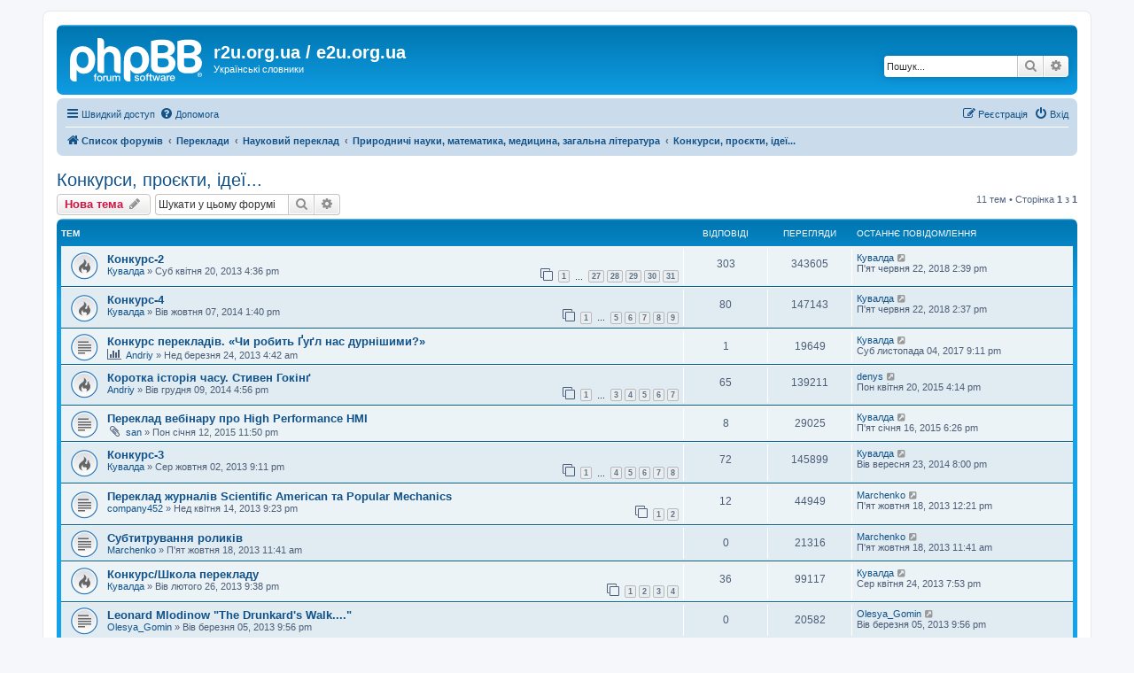

--- FILE ---
content_type: text/html; charset=UTF-8
request_url: https://e2u.org.ua/forum/viewforum.php?f=37&sid=8d6b6f7a499de0853f7c7028c8bcbeff
body_size: 57898
content:
<!DOCTYPE html>
<html dir="ltr" lang="uk">
<head>
<meta charset="utf-8" />
<meta http-equiv="X-UA-Compatible" content="IE=edge">
<meta name="viewport" content="width=device-width, initial-scale=1" />

<title>Конкурси, проєкти, ідеї... - r2u.org.ua / e2u.org.ua</title>


	<link rel="canonical" href="https://e2u.org.ua/forum/viewforum.php?f=37">

<!--
	phpBB style name: prosilver
	Based on style:   prosilver (this is the default phpBB3 style)
	Original author:  Tom Beddard ( http://www.subBlue.com/ )
	Modified by:
-->

<link href="./assets/css/font-awesome.min.css?assets_version=67" rel="stylesheet">
<link href="./styles/prosilver/theme/stylesheet.css?assets_version=67" rel="stylesheet">
<link href="./styles/prosilver/theme/uk/stylesheet.css?assets_version=67" rel="stylesheet">




<!--[if lte IE 9]>
	<link href="./styles/prosilver/theme/tweaks.css?assets_version=67" rel="stylesheet">
<![endif]-->





</head>
<body id="phpbb" class="nojs notouch section-viewforum ltr ">


<div id="wrap" class="wrap">
	<a id="top" class="top-anchor" accesskey="t"></a>
	<div id="page-header">
		<div class="headerbar" role="banner">
					<div class="inner">

			<div id="site-description" class="site-description">
		<a id="logo" class="logo" href="./index.php?sid=9818cb74b24c72e8134cf9189e8c6d4a" title="Список форумів">
					<span class="site_logo"></span>
				</a>
				<h1>r2u.org.ua / e2u.org.ua</h1>
				<p>Українські словники</p>
				<p class="skiplink"><a href="#start_here">Пропустити</a></p>
			</div>

									<div id="search-box" class="search-box search-header" role="search">
				<form action="./search.php?sid=9818cb74b24c72e8134cf9189e8c6d4a" method="get" id="search">
				<fieldset>
					<input name="keywords" id="keywords" type="search" maxlength="128" title="Пошук за ключовими словами" class="inputbox search tiny" size="20" value="" placeholder="Пошук..." />
					<button class="button button-search" type="submit" title="Пошук">
						<i class="icon fa-search fa-fw" aria-hidden="true"></i><span class="sr-only">Пошук</span>
					</button>
					<a href="./search.php?sid=9818cb74b24c72e8134cf9189e8c6d4a" class="button button-search-end" title="Розширений пошук">
						<i class="icon fa-cog fa-fw" aria-hidden="true"></i><span class="sr-only">Розширений пошук</span>
					</a>
					<input type="hidden" name="sid" value="9818cb74b24c72e8134cf9189e8c6d4a" />

				</fieldset>
				</form>
			</div>
						
			</div>
					</div>
				<div class="navbar" role="navigation">
	<div class="inner">

	<ul id="nav-main" class="nav-main linklist" role="menubar">

		<li id="quick-links" class="quick-links dropdown-container responsive-menu" data-skip-responsive="true">
			<a href="#" class="dropdown-trigger">
				<i class="icon fa-bars fa-fw" aria-hidden="true"></i><span>Швидкий доступ</span>
			</a>
			<div class="dropdown">
				<div class="pointer"><div class="pointer-inner"></div></div>
				<ul class="dropdown-contents" role="menu">
					
											<li class="separator"></li>
																									<li>
								<a href="./search.php?search_id=unanswered&amp;sid=9818cb74b24c72e8134cf9189e8c6d4a" role="menuitem">
									<i class="icon fa-file-o fa-fw icon-gray" aria-hidden="true"></i><span>Теми без відповідей</span>
								</a>
							</li>
							<li>
								<a href="./search.php?search_id=active_topics&amp;sid=9818cb74b24c72e8134cf9189e8c6d4a" role="menuitem">
									<i class="icon fa-file-o fa-fw icon-blue" aria-hidden="true"></i><span>Активні теми</span>
								</a>
							</li>
							<li class="separator"></li>
							<li>
								<a href="./search.php?sid=9818cb74b24c72e8134cf9189e8c6d4a" role="menuitem">
									<i class="icon fa-search fa-fw" aria-hidden="true"></i><span>Пошук</span>
								</a>
							</li>
					
										<li class="separator"></li>

									</ul>
			</div>
		</li>

				<li data-skip-responsive="true">
			<a href="/forum/app.php/help/faq?sid=9818cb74b24c72e8134cf9189e8c6d4a" rel="help" title="Часті питання" role="menuitem">
				<i class="icon fa-question-circle fa-fw" aria-hidden="true"></i><span>Допомога</span>
			</a>
		</li>
						
			<li class="rightside"  data-skip-responsive="true">
			<a href="./ucp.php?mode=login&amp;redirect=viewforum.php%3Ff%3D37&amp;sid=9818cb74b24c72e8134cf9189e8c6d4a" title="Вхід" accesskey="x" role="menuitem">
				<i class="icon fa-power-off fa-fw" aria-hidden="true"></i><span>Вхід</span>
			</a>
		</li>
					<li class="rightside" data-skip-responsive="true">
				<a href="./ucp.php?mode=register&amp;sid=9818cb74b24c72e8134cf9189e8c6d4a" role="menuitem">
					<i class="icon fa-pencil-square-o  fa-fw" aria-hidden="true"></i><span>Реєстрація</span>
				</a>
			</li>
						</ul>

	<ul id="nav-breadcrumbs" class="nav-breadcrumbs linklist navlinks" role="menubar">
				
		
		<li class="breadcrumbs" itemscope itemtype="https://schema.org/BreadcrumbList">

			
							<span class="crumb" itemtype="https://schema.org/ListItem" itemprop="itemListElement" itemscope><a itemprop="item" href="./index.php?sid=9818cb74b24c72e8134cf9189e8c6d4a" accesskey="h" data-navbar-reference="index"><i class="icon fa-home fa-fw"></i><span itemprop="name">Список форумів</span></a><meta itemprop="position" content="1" /></span>

											
								<span class="crumb" itemtype="https://schema.org/ListItem" itemprop="itemListElement" itemscope data-forum-id="17"><a itemprop="item" href="./viewforum.php?f=17&amp;sid=9818cb74b24c72e8134cf9189e8c6d4a"><span itemprop="name">Переклади</span></a><meta itemprop="position" content="2" /></span>
															
								<span class="crumb" itemtype="https://schema.org/ListItem" itemprop="itemListElement" itemscope data-forum-id="20"><a itemprop="item" href="./viewforum.php?f=20&amp;sid=9818cb74b24c72e8134cf9189e8c6d4a"><span itemprop="name">Науковий переклад</span></a><meta itemprop="position" content="3" /></span>
															
								<span class="crumb" itemtype="https://schema.org/ListItem" itemprop="itemListElement" itemscope data-forum-id="22"><a itemprop="item" href="./viewforum.php?f=22&amp;sid=9818cb74b24c72e8134cf9189e8c6d4a"><span itemprop="name">Природничі науки, математика, медицина, загальна література</span></a><meta itemprop="position" content="4" /></span>
															
								<span class="crumb" itemtype="https://schema.org/ListItem" itemprop="itemListElement" itemscope data-forum-id="37"><a itemprop="item" href="./viewforum.php?f=37&amp;sid=9818cb74b24c72e8134cf9189e8c6d4a"><span itemprop="name">Конкурси, проєкти, ідеї...</span></a><meta itemprop="position" content="5" /></span>
							
					</li>

		
					<li class="rightside responsive-search">
				<a href="./search.php?sid=9818cb74b24c72e8134cf9189e8c6d4a" title="Налаштування розширеного пошуку" role="menuitem">
					<i class="icon fa-search fa-fw" aria-hidden="true"></i><span class="sr-only">Пошук</span>
				</a>
			</li>
			</ul>

	</div>
</div>
	</div>

	
	<a id="start_here" class="anchor"></a>
	<div id="page-body" class="page-body" role="main">
		
		<h2 class="forum-title"><a href="./viewforum.php?f=37&amp;sid=9818cb74b24c72e8134cf9189e8c6d4a">Конкурси, проєкти, ідеї...</a></h2>



	<div class="action-bar bar-top">

				
		<a href="./posting.php?mode=post&amp;f=37&amp;sid=9818cb74b24c72e8134cf9189e8c6d4a" class="button" title="Створити нову тему">
							<span>Нова тема</span> <i class="icon fa-pencil fa-fw" aria-hidden="true"></i>
					</a>
				
			<div class="search-box" role="search">
			<form method="get" id="forum-search" action="./search.php?sid=9818cb74b24c72e8134cf9189e8c6d4a">
			<fieldset>
				<input class="inputbox search tiny" type="search" name="keywords" id="search_keywords" size="20" placeholder="Шукати у цьому форумі" />
				<button class="button button-search" type="submit" title="Пошук">
					<i class="icon fa-search fa-fw" aria-hidden="true"></i><span class="sr-only">Пошук</span>
				</button>
				<a href="./search.php?fid%5B%5D=37&amp;sid=9818cb74b24c72e8134cf9189e8c6d4a" class="button button-search-end" title="Розширений пошук">
					<i class="icon fa-cog fa-fw" aria-hidden="true"></i><span class="sr-only">Розширений пошук</span>
				</a>
				<input type="hidden" name="fid[0]" value="37" />
<input type="hidden" name="sid" value="9818cb74b24c72e8134cf9189e8c6d4a" />

			</fieldset>
			</form>
		</div>
	
	<div class="pagination">
				11 тем
					&bull; Сторінка <strong>1</strong> з <strong>1</strong>
			</div>

	</div>




	
			<div class="forumbg">
		<div class="inner">
		<ul class="topiclist">
			<li class="header">
				<dl class="row-item">
					<dt><div class="list-inner">Тем</div></dt>
					<dd class="posts">Відповіді</dd>
					<dd class="views">Перегляди</dd>
					<dd class="lastpost"><span>Останнє повідомлення</span></dd>
				</dl>
			</li>
		</ul>
		<ul class="topiclist topics">
	
				<li class="row bg1">
						<dl class="row-item topic_read_hot">
				<dt title="Немає непрочитаних повідомлень">
										<div class="list-inner">
																		<a href="./viewtopic.php?t=3288&amp;sid=9818cb74b24c72e8134cf9189e8c6d4a" class="topictitle">Конкурс-2</a>																								<br />
						
												<div class="responsive-show" style="display: none;">
							Останнє повідомлення  <a href="./memberlist.php?mode=viewprofile&amp;u=54&amp;sid=9818cb74b24c72e8134cf9189e8c6d4a" class="username">Кувалда</a> &laquo; <a href="./viewtopic.php?p=28698&amp;sid=9818cb74b24c72e8134cf9189e8c6d4a#p28698" title="До останнього повідомлення"><time datetime="2018-06-22T12:39:20+00:00">П'ят червня 22, 2018 2:39 pm</time></a>
													</div>
														<span class="responsive-show left-box" style="display: none;">Відповіді: <strong>303</strong></span>
													
						<div class="topic-poster responsive-hide left-box">
																												 <a href="./memberlist.php?mode=viewprofile&amp;u=54&amp;sid=9818cb74b24c72e8134cf9189e8c6d4a" class="username">Кувалда</a> &raquo; <time datetime="2013-04-20T14:36:55+00:00">Суб квітня 20, 2013 4:36 pm</time>
																				</div>

												<div class="pagination">
							<span><i class="icon fa-clone fa-fw" aria-hidden="true"></i></span>
							<ul>
															<li><a class="button" href="./viewtopic.php?t=3288&amp;sid=9818cb74b24c72e8134cf9189e8c6d4a">1</a></li>
																							<li class="ellipsis"><span>…</span></li>
																							<li><a class="button" href="./viewtopic.php?t=3288&amp;sid=9818cb74b24c72e8134cf9189e8c6d4a&amp;start=260">27</a></li>
																							<li><a class="button" href="./viewtopic.php?t=3288&amp;sid=9818cb74b24c72e8134cf9189e8c6d4a&amp;start=270">28</a></li>
																							<li><a class="button" href="./viewtopic.php?t=3288&amp;sid=9818cb74b24c72e8134cf9189e8c6d4a&amp;start=280">29</a></li>
																							<li><a class="button" href="./viewtopic.php?t=3288&amp;sid=9818cb74b24c72e8134cf9189e8c6d4a&amp;start=290">30</a></li>
																							<li><a class="button" href="./viewtopic.php?t=3288&amp;sid=9818cb74b24c72e8134cf9189e8c6d4a&amp;start=300">31</a></li>
																																													</ul>
						</div>
						
											</div>
				</dt>
				<dd class="posts">303 <dfn>Відповіді</dfn></dd>
				<dd class="views">343605 <dfn>Перегляди</dfn></dd>
				<dd class="lastpost">
					<span><dfn>Останнє повідомлення </dfn> <a href="./memberlist.php?mode=viewprofile&amp;u=54&amp;sid=9818cb74b24c72e8134cf9189e8c6d4a" class="username">Кувалда</a>													<a href="./viewtopic.php?p=28698&amp;sid=9818cb74b24c72e8134cf9189e8c6d4a#p28698" title="До останнього повідомлення">
								<i class="icon fa-external-link-square fa-fw icon-lightgray icon-md" aria-hidden="true"></i><span class="sr-only"></span>
							</a>
												<br /><time datetime="2018-06-22T12:39:20+00:00">П'ят червня 22, 2018 2:39 pm</time>
					</span>
				</dd>
			</dl>
					</li>
		
	

	
	
				<li class="row bg2">
						<dl class="row-item topic_read_hot">
				<dt title="Немає непрочитаних повідомлень">
										<div class="list-inner">
																		<a href="./viewtopic.php?t=5609&amp;sid=9818cb74b24c72e8134cf9189e8c6d4a" class="topictitle">Конкурс-4</a>																								<br />
						
												<div class="responsive-show" style="display: none;">
							Останнє повідомлення  <a href="./memberlist.php?mode=viewprofile&amp;u=54&amp;sid=9818cb74b24c72e8134cf9189e8c6d4a" class="username">Кувалда</a> &laquo; <a href="./viewtopic.php?p=28697&amp;sid=9818cb74b24c72e8134cf9189e8c6d4a#p28697" title="До останнього повідомлення"><time datetime="2018-06-22T12:37:10+00:00">П'ят червня 22, 2018 2:37 pm</time></a>
													</div>
														<span class="responsive-show left-box" style="display: none;">Відповіді: <strong>80</strong></span>
													
						<div class="topic-poster responsive-hide left-box">
																												 <a href="./memberlist.php?mode=viewprofile&amp;u=54&amp;sid=9818cb74b24c72e8134cf9189e8c6d4a" class="username">Кувалда</a> &raquo; <time datetime="2014-10-07T11:40:58+00:00">Вів жовтня 07, 2014 1:40 pm</time>
																				</div>

												<div class="pagination">
							<span><i class="icon fa-clone fa-fw" aria-hidden="true"></i></span>
							<ul>
															<li><a class="button" href="./viewtopic.php?t=5609&amp;sid=9818cb74b24c72e8134cf9189e8c6d4a">1</a></li>
																							<li class="ellipsis"><span>…</span></li>
																							<li><a class="button" href="./viewtopic.php?t=5609&amp;sid=9818cb74b24c72e8134cf9189e8c6d4a&amp;start=40">5</a></li>
																							<li><a class="button" href="./viewtopic.php?t=5609&amp;sid=9818cb74b24c72e8134cf9189e8c6d4a&amp;start=50">6</a></li>
																							<li><a class="button" href="./viewtopic.php?t=5609&amp;sid=9818cb74b24c72e8134cf9189e8c6d4a&amp;start=60">7</a></li>
																							<li><a class="button" href="./viewtopic.php?t=5609&amp;sid=9818cb74b24c72e8134cf9189e8c6d4a&amp;start=70">8</a></li>
																							<li><a class="button" href="./viewtopic.php?t=5609&amp;sid=9818cb74b24c72e8134cf9189e8c6d4a&amp;start=80">9</a></li>
																																													</ul>
						</div>
						
											</div>
				</dt>
				<dd class="posts">80 <dfn>Відповіді</dfn></dd>
				<dd class="views">147143 <dfn>Перегляди</dfn></dd>
				<dd class="lastpost">
					<span><dfn>Останнє повідомлення </dfn> <a href="./memberlist.php?mode=viewprofile&amp;u=54&amp;sid=9818cb74b24c72e8134cf9189e8c6d4a" class="username">Кувалда</a>													<a href="./viewtopic.php?p=28697&amp;sid=9818cb74b24c72e8134cf9189e8c6d4a#p28697" title="До останнього повідомлення">
								<i class="icon fa-external-link-square fa-fw icon-lightgray icon-md" aria-hidden="true"></i><span class="sr-only"></span>
							</a>
												<br /><time datetime="2018-06-22T12:37:10+00:00">П'ят червня 22, 2018 2:37 pm</time>
					</span>
				</dd>
			</dl>
					</li>
		
	

	
	
				<li class="row bg1">
						<dl class="row-item topic_read">
				<dt title="Немає непрочитаних повідомлень">
										<div class="list-inner">
																		<a href="./viewtopic.php?t=3166&amp;sid=9818cb74b24c72e8134cf9189e8c6d4a" class="topictitle">Конкурс перекладів. «Чи робить Ґуґл нас дурнішими?»</a>																								<br />
						
												<div class="responsive-show" style="display: none;">
							Останнє повідомлення  <a href="./memberlist.php?mode=viewprofile&amp;u=54&amp;sid=9818cb74b24c72e8134cf9189e8c6d4a" class="username">Кувалда</a> &laquo; <a href="./viewtopic.php?p=28309&amp;sid=9818cb74b24c72e8134cf9189e8c6d4a#p28309" title="До останнього повідомлення"><time datetime="2017-11-04T19:11:08+00:00">Суб листопада 04, 2017 9:11 pm</time></a>
													</div>
														<span class="responsive-show left-box" style="display: none;">Відповіді: <strong>1</strong></span>
													
						<div class="topic-poster responsive-hide left-box">
							<i class="icon fa-bar-chart fa-fw" aria-hidden="true"></i>																					 <a href="./memberlist.php?mode=viewprofile&amp;u=53&amp;sid=9818cb74b24c72e8134cf9189e8c6d4a" class="username">Andriy</a> &raquo; <time datetime="2013-03-24T02:42:56+00:00">Нед березня 24, 2013 4:42 am</time>
																				</div>

						
											</div>
				</dt>
				<dd class="posts">1 <dfn>Відповіді</dfn></dd>
				<dd class="views">19649 <dfn>Перегляди</dfn></dd>
				<dd class="lastpost">
					<span><dfn>Останнє повідомлення </dfn> <a href="./memberlist.php?mode=viewprofile&amp;u=54&amp;sid=9818cb74b24c72e8134cf9189e8c6d4a" class="username">Кувалда</a>													<a href="./viewtopic.php?p=28309&amp;sid=9818cb74b24c72e8134cf9189e8c6d4a#p28309" title="До останнього повідомлення">
								<i class="icon fa-external-link-square fa-fw icon-lightgray icon-md" aria-hidden="true"></i><span class="sr-only"></span>
							</a>
												<br /><time datetime="2017-11-04T19:11:08+00:00">Суб листопада 04, 2017 9:11 pm</time>
					</span>
				</dd>
			</dl>
					</li>
		
	

	
	
				<li class="row bg2">
						<dl class="row-item topic_read_hot">
				<dt title="Немає непрочитаних повідомлень">
										<div class="list-inner">
																		<a href="./viewtopic.php?t=5833&amp;sid=9818cb74b24c72e8134cf9189e8c6d4a" class="topictitle">Коротка історія часу. Стивен Гокінґ</a>																								<br />
						
												<div class="responsive-show" style="display: none;">
							Останнє повідомлення  <a href="./memberlist.php?mode=viewprofile&amp;u=623&amp;sid=9818cb74b24c72e8134cf9189e8c6d4a" class="username">denys</a> &laquo; <a href="./viewtopic.php?p=24988&amp;sid=9818cb74b24c72e8134cf9189e8c6d4a#p24988" title="До останнього повідомлення"><time datetime="2015-04-20T14:14:36+00:00">Пон квітня 20, 2015 4:14 pm</time></a>
													</div>
														<span class="responsive-show left-box" style="display: none;">Відповіді: <strong>65</strong></span>
													
						<div class="topic-poster responsive-hide left-box">
																												 <a href="./memberlist.php?mode=viewprofile&amp;u=53&amp;sid=9818cb74b24c72e8134cf9189e8c6d4a" class="username">Andriy</a> &raquo; <time datetime="2014-12-09T14:56:56+00:00">Вів грудня 09, 2014 4:56 pm</time>
																				</div>

												<div class="pagination">
							<span><i class="icon fa-clone fa-fw" aria-hidden="true"></i></span>
							<ul>
															<li><a class="button" href="./viewtopic.php?t=5833&amp;sid=9818cb74b24c72e8134cf9189e8c6d4a">1</a></li>
																							<li class="ellipsis"><span>…</span></li>
																							<li><a class="button" href="./viewtopic.php?t=5833&amp;sid=9818cb74b24c72e8134cf9189e8c6d4a&amp;start=20">3</a></li>
																							<li><a class="button" href="./viewtopic.php?t=5833&amp;sid=9818cb74b24c72e8134cf9189e8c6d4a&amp;start=30">4</a></li>
																							<li><a class="button" href="./viewtopic.php?t=5833&amp;sid=9818cb74b24c72e8134cf9189e8c6d4a&amp;start=40">5</a></li>
																							<li><a class="button" href="./viewtopic.php?t=5833&amp;sid=9818cb74b24c72e8134cf9189e8c6d4a&amp;start=50">6</a></li>
																							<li><a class="button" href="./viewtopic.php?t=5833&amp;sid=9818cb74b24c72e8134cf9189e8c6d4a&amp;start=60">7</a></li>
																																													</ul>
						</div>
						
											</div>
				</dt>
				<dd class="posts">65 <dfn>Відповіді</dfn></dd>
				<dd class="views">139211 <dfn>Перегляди</dfn></dd>
				<dd class="lastpost">
					<span><dfn>Останнє повідомлення </dfn> <a href="./memberlist.php?mode=viewprofile&amp;u=623&amp;sid=9818cb74b24c72e8134cf9189e8c6d4a" class="username">denys</a>													<a href="./viewtopic.php?p=24988&amp;sid=9818cb74b24c72e8134cf9189e8c6d4a#p24988" title="До останнього повідомлення">
								<i class="icon fa-external-link-square fa-fw icon-lightgray icon-md" aria-hidden="true"></i><span class="sr-only"></span>
							</a>
												<br /><time datetime="2015-04-20T14:14:36+00:00">Пон квітня 20, 2015 4:14 pm</time>
					</span>
				</dd>
			</dl>
					</li>
		
	

	
	
				<li class="row bg1">
						<dl class="row-item topic_read">
				<dt title="Немає непрочитаних повідомлень">
										<div class="list-inner">
																		<a href="./viewtopic.php?t=5944&amp;sid=9818cb74b24c72e8134cf9189e8c6d4a" class="topictitle">Переклад вебінару про High Performance HMI</a>																								<br />
						
												<div class="responsive-show" style="display: none;">
							Останнє повідомлення  <a href="./memberlist.php?mode=viewprofile&amp;u=54&amp;sid=9818cb74b24c72e8134cf9189e8c6d4a" class="username">Кувалда</a> &laquo; <a href="./viewtopic.php?p=23712&amp;sid=9818cb74b24c72e8134cf9189e8c6d4a#p23712" title="До останнього повідомлення"><time datetime="2015-01-16T16:26:21+00:00">П'ят січня 16, 2015 6:26 pm</time></a>
													</div>
														<span class="responsive-show left-box" style="display: none;">Відповіді: <strong>8</strong></span>
													
						<div class="topic-poster responsive-hide left-box">
														<i class="icon fa-paperclip fa-fw" aria-hidden="true"></i>														 <a href="./memberlist.php?mode=viewprofile&amp;u=742&amp;sid=9818cb74b24c72e8134cf9189e8c6d4a" class="username">san</a> &raquo; <time datetime="2015-01-12T21:50:47+00:00">Пон січня 12, 2015 11:50 pm</time>
																				</div>

						
											</div>
				</dt>
				<dd class="posts">8 <dfn>Відповіді</dfn></dd>
				<dd class="views">29025 <dfn>Перегляди</dfn></dd>
				<dd class="lastpost">
					<span><dfn>Останнє повідомлення </dfn> <a href="./memberlist.php?mode=viewprofile&amp;u=54&amp;sid=9818cb74b24c72e8134cf9189e8c6d4a" class="username">Кувалда</a>													<a href="./viewtopic.php?p=23712&amp;sid=9818cb74b24c72e8134cf9189e8c6d4a#p23712" title="До останнього повідомлення">
								<i class="icon fa-external-link-square fa-fw icon-lightgray icon-md" aria-hidden="true"></i><span class="sr-only"></span>
							</a>
												<br /><time datetime="2015-01-16T16:26:21+00:00">П'ят січня 16, 2015 6:26 pm</time>
					</span>
				</dd>
			</dl>
					</li>
		
	

	
	
				<li class="row bg2">
						<dl class="row-item topic_read_hot">
				<dt title="Немає непрочитаних повідомлень">
										<div class="list-inner">
																		<a href="./viewtopic.php?t=4125&amp;sid=9818cb74b24c72e8134cf9189e8c6d4a" class="topictitle">Конкурс-3</a>																								<br />
						
												<div class="responsive-show" style="display: none;">
							Останнє повідомлення  <a href="./memberlist.php?mode=viewprofile&amp;u=54&amp;sid=9818cb74b24c72e8134cf9189e8c6d4a" class="username">Кувалда</a> &laquo; <a href="./viewtopic.php?p=22462&amp;sid=9818cb74b24c72e8134cf9189e8c6d4a#p22462" title="До останнього повідомлення"><time datetime="2014-09-23T18:00:08+00:00">Вів вересня 23, 2014 8:00 pm</time></a>
													</div>
														<span class="responsive-show left-box" style="display: none;">Відповіді: <strong>72</strong></span>
													
						<div class="topic-poster responsive-hide left-box">
																												 <a href="./memberlist.php?mode=viewprofile&amp;u=54&amp;sid=9818cb74b24c72e8134cf9189e8c6d4a" class="username">Кувалда</a> &raquo; <time datetime="2013-10-02T19:11:23+00:00">Сер жовтня 02, 2013 9:11 pm</time>
																				</div>

												<div class="pagination">
							<span><i class="icon fa-clone fa-fw" aria-hidden="true"></i></span>
							<ul>
															<li><a class="button" href="./viewtopic.php?t=4125&amp;sid=9818cb74b24c72e8134cf9189e8c6d4a">1</a></li>
																							<li class="ellipsis"><span>…</span></li>
																							<li><a class="button" href="./viewtopic.php?t=4125&amp;sid=9818cb74b24c72e8134cf9189e8c6d4a&amp;start=30">4</a></li>
																							<li><a class="button" href="./viewtopic.php?t=4125&amp;sid=9818cb74b24c72e8134cf9189e8c6d4a&amp;start=40">5</a></li>
																							<li><a class="button" href="./viewtopic.php?t=4125&amp;sid=9818cb74b24c72e8134cf9189e8c6d4a&amp;start=50">6</a></li>
																							<li><a class="button" href="./viewtopic.php?t=4125&amp;sid=9818cb74b24c72e8134cf9189e8c6d4a&amp;start=60">7</a></li>
																							<li><a class="button" href="./viewtopic.php?t=4125&amp;sid=9818cb74b24c72e8134cf9189e8c6d4a&amp;start=70">8</a></li>
																																													</ul>
						</div>
						
											</div>
				</dt>
				<dd class="posts">72 <dfn>Відповіді</dfn></dd>
				<dd class="views">145899 <dfn>Перегляди</dfn></dd>
				<dd class="lastpost">
					<span><dfn>Останнє повідомлення </dfn> <a href="./memberlist.php?mode=viewprofile&amp;u=54&amp;sid=9818cb74b24c72e8134cf9189e8c6d4a" class="username">Кувалда</a>													<a href="./viewtopic.php?p=22462&amp;sid=9818cb74b24c72e8134cf9189e8c6d4a#p22462" title="До останнього повідомлення">
								<i class="icon fa-external-link-square fa-fw icon-lightgray icon-md" aria-hidden="true"></i><span class="sr-only"></span>
							</a>
												<br /><time datetime="2014-09-23T18:00:08+00:00">Вів вересня 23, 2014 8:00 pm</time>
					</span>
				</dd>
			</dl>
					</li>
		
	

	
	
				<li class="row bg1">
						<dl class="row-item topic_read">
				<dt title="Немає непрочитаних повідомлень">
										<div class="list-inner">
																		<a href="./viewtopic.php?t=3256&amp;sid=9818cb74b24c72e8134cf9189e8c6d4a" class="topictitle">Переклад журналів Scientific American та Popular Mechanics</a>																								<br />
						
												<div class="responsive-show" style="display: none;">
							Останнє повідомлення  <a href="./memberlist.php?mode=viewprofile&amp;u=55&amp;sid=9818cb74b24c72e8134cf9189e8c6d4a" class="username">Marchenko</a> &laquo; <a href="./viewtopic.php?p=17084&amp;sid=9818cb74b24c72e8134cf9189e8c6d4a#p17084" title="До останнього повідомлення"><time datetime="2013-10-18T10:21:00+00:00">П'ят жовтня 18, 2013 12:21 pm</time></a>
													</div>
														<span class="responsive-show left-box" style="display: none;">Відповіді: <strong>12</strong></span>
													
						<div class="topic-poster responsive-hide left-box">
																												 <a href="./memberlist.php?mode=viewprofile&amp;u=629&amp;sid=9818cb74b24c72e8134cf9189e8c6d4a" class="username">company452</a> &raquo; <time datetime="2013-04-14T19:23:37+00:00">Нед квітня 14, 2013 9:23 pm</time>
																				</div>

												<div class="pagination">
							<span><i class="icon fa-clone fa-fw" aria-hidden="true"></i></span>
							<ul>
															<li><a class="button" href="./viewtopic.php?t=3256&amp;sid=9818cb74b24c72e8134cf9189e8c6d4a">1</a></li>
																							<li><a class="button" href="./viewtopic.php?t=3256&amp;sid=9818cb74b24c72e8134cf9189e8c6d4a&amp;start=10">2</a></li>
																																													</ul>
						</div>
						
											</div>
				</dt>
				<dd class="posts">12 <dfn>Відповіді</dfn></dd>
				<dd class="views">44949 <dfn>Перегляди</dfn></dd>
				<dd class="lastpost">
					<span><dfn>Останнє повідомлення </dfn> <a href="./memberlist.php?mode=viewprofile&amp;u=55&amp;sid=9818cb74b24c72e8134cf9189e8c6d4a" class="username">Marchenko</a>													<a href="./viewtopic.php?p=17084&amp;sid=9818cb74b24c72e8134cf9189e8c6d4a#p17084" title="До останнього повідомлення">
								<i class="icon fa-external-link-square fa-fw icon-lightgray icon-md" aria-hidden="true"></i><span class="sr-only"></span>
							</a>
												<br /><time datetime="2013-10-18T10:21:00+00:00">П'ят жовтня 18, 2013 12:21 pm</time>
					</span>
				</dd>
			</dl>
					</li>
		
	

	
	
				<li class="row bg2">
						<dl class="row-item topic_read">
				<dt title="Немає непрочитаних повідомлень">
										<div class="list-inner">
																		<a href="./viewtopic.php?t=4239&amp;sid=9818cb74b24c72e8134cf9189e8c6d4a" class="topictitle">Субтитрування роликів</a>																								<br />
						
												<div class="responsive-show" style="display: none;">
							Останнє повідомлення  <a href="./memberlist.php?mode=viewprofile&amp;u=55&amp;sid=9818cb74b24c72e8134cf9189e8c6d4a" class="username">Marchenko</a> &laquo; <a href="./viewtopic.php?p=17073&amp;sid=9818cb74b24c72e8134cf9189e8c6d4a#p17073" title="До останнього повідомлення"><time datetime="2013-10-18T09:41:57+00:00">П'ят жовтня 18, 2013 11:41 am</time></a>
													</div>
													
						<div class="topic-poster responsive-hide left-box">
																												 <a href="./memberlist.php?mode=viewprofile&amp;u=55&amp;sid=9818cb74b24c72e8134cf9189e8c6d4a" class="username">Marchenko</a> &raquo; <time datetime="2013-10-18T09:41:57+00:00">П'ят жовтня 18, 2013 11:41 am</time>
																				</div>

						
											</div>
				</dt>
				<dd class="posts">0 <dfn>Відповіді</dfn></dd>
				<dd class="views">21316 <dfn>Перегляди</dfn></dd>
				<dd class="lastpost">
					<span><dfn>Останнє повідомлення </dfn> <a href="./memberlist.php?mode=viewprofile&amp;u=55&amp;sid=9818cb74b24c72e8134cf9189e8c6d4a" class="username">Marchenko</a>													<a href="./viewtopic.php?p=17073&amp;sid=9818cb74b24c72e8134cf9189e8c6d4a#p17073" title="До останнього повідомлення">
								<i class="icon fa-external-link-square fa-fw icon-lightgray icon-md" aria-hidden="true"></i><span class="sr-only"></span>
							</a>
												<br /><time datetime="2013-10-18T09:41:57+00:00">П'ят жовтня 18, 2013 11:41 am</time>
					</span>
				</dd>
			</dl>
					</li>
		
	

	
	
				<li class="row bg1">
						<dl class="row-item topic_read_hot">
				<dt title="Немає непрочитаних повідомлень">
										<div class="list-inner">
																		<a href="./viewtopic.php?t=3139&amp;sid=9818cb74b24c72e8134cf9189e8c6d4a" class="topictitle">Конкурс/Школа перекладу</a>																								<br />
						
												<div class="responsive-show" style="display: none;">
							Останнє повідомлення  <a href="./memberlist.php?mode=viewprofile&amp;u=54&amp;sid=9818cb74b24c72e8134cf9189e8c6d4a" class="username">Кувалда</a> &laquo; <a href="./viewtopic.php?p=13676&amp;sid=9818cb74b24c72e8134cf9189e8c6d4a#p13676" title="До останнього повідомлення"><time datetime="2013-04-24T17:53:44+00:00">Сер квітня 24, 2013 7:53 pm</time></a>
													</div>
														<span class="responsive-show left-box" style="display: none;">Відповіді: <strong>36</strong></span>
													
						<div class="topic-poster responsive-hide left-box">
																												 <a href="./memberlist.php?mode=viewprofile&amp;u=54&amp;sid=9818cb74b24c72e8134cf9189e8c6d4a" class="username">Кувалда</a> &raquo; <time datetime="2013-02-26T19:38:36+00:00">Вів лютого 26, 2013 9:38 pm</time>
																				</div>

												<div class="pagination">
							<span><i class="icon fa-clone fa-fw" aria-hidden="true"></i></span>
							<ul>
															<li><a class="button" href="./viewtopic.php?t=3139&amp;sid=9818cb74b24c72e8134cf9189e8c6d4a">1</a></li>
																							<li><a class="button" href="./viewtopic.php?t=3139&amp;sid=9818cb74b24c72e8134cf9189e8c6d4a&amp;start=10">2</a></li>
																							<li><a class="button" href="./viewtopic.php?t=3139&amp;sid=9818cb74b24c72e8134cf9189e8c6d4a&amp;start=20">3</a></li>
																							<li><a class="button" href="./viewtopic.php?t=3139&amp;sid=9818cb74b24c72e8134cf9189e8c6d4a&amp;start=30">4</a></li>
																																													</ul>
						</div>
						
											</div>
				</dt>
				<dd class="posts">36 <dfn>Відповіді</dfn></dd>
				<dd class="views">99117 <dfn>Перегляди</dfn></dd>
				<dd class="lastpost">
					<span><dfn>Останнє повідомлення </dfn> <a href="./memberlist.php?mode=viewprofile&amp;u=54&amp;sid=9818cb74b24c72e8134cf9189e8c6d4a" class="username">Кувалда</a>													<a href="./viewtopic.php?p=13676&amp;sid=9818cb74b24c72e8134cf9189e8c6d4a#p13676" title="До останнього повідомлення">
								<i class="icon fa-external-link-square fa-fw icon-lightgray icon-md" aria-hidden="true"></i><span class="sr-only"></span>
							</a>
												<br /><time datetime="2013-04-24T17:53:44+00:00">Сер квітня 24, 2013 7:53 pm</time>
					</span>
				</dd>
			</dl>
					</li>
		
	

	
	
				<li class="row bg2">
						<dl class="row-item topic_read">
				<dt title="Немає непрочитаних повідомлень">
										<div class="list-inner">
																		<a href="./viewtopic.php?t=3148&amp;sid=9818cb74b24c72e8134cf9189e8c6d4a" class="topictitle">Leonard Mlodinow &quot;The Drunkard's Walk....&quot;</a>																								<br />
						
												<div class="responsive-show" style="display: none;">
							Останнє повідомлення  <a href="./memberlist.php?mode=viewprofile&amp;u=392&amp;sid=9818cb74b24c72e8134cf9189e8c6d4a" class="username">Olesya_Gomin</a> &laquo; <a href="./viewtopic.php?p=13046&amp;sid=9818cb74b24c72e8134cf9189e8c6d4a#p13046" title="До останнього повідомлення"><time datetime="2013-03-05T19:56:47+00:00">Вів березня 05, 2013 9:56 pm</time></a>
													</div>
													
						<div class="topic-poster responsive-hide left-box">
																												 <a href="./memberlist.php?mode=viewprofile&amp;u=392&amp;sid=9818cb74b24c72e8134cf9189e8c6d4a" class="username">Olesya_Gomin</a> &raquo; <time datetime="2013-03-05T19:56:47+00:00">Вів березня 05, 2013 9:56 pm</time>
																				</div>

						
											</div>
				</dt>
				<dd class="posts">0 <dfn>Відповіді</dfn></dd>
				<dd class="views">20582 <dfn>Перегляди</dfn></dd>
				<dd class="lastpost">
					<span><dfn>Останнє повідомлення </dfn> <a href="./memberlist.php?mode=viewprofile&amp;u=392&amp;sid=9818cb74b24c72e8134cf9189e8c6d4a" class="username">Olesya_Gomin</a>													<a href="./viewtopic.php?p=13046&amp;sid=9818cb74b24c72e8134cf9189e8c6d4a#p13046" title="До останнього повідомлення">
								<i class="icon fa-external-link-square fa-fw icon-lightgray icon-md" aria-hidden="true"></i><span class="sr-only"></span>
							</a>
												<br /><time datetime="2013-03-05T19:56:47+00:00">Вів березня 05, 2013 9:56 pm</time>
					</span>
				</dd>
			</dl>
					</li>
		
	

	
	
				<li class="row bg1">
						<dl class="row-item topic_read">
				<dt title="Немає непрочитаних повідомлень">
										<div class="list-inner">
																		<a href="./viewtopic.php?t=2574&amp;sid=9818cb74b24c72e8134cf9189e8c6d4a" class="topictitle">James Gleick. The Information: A History, a Theory, a Flood</a>																								<br />
						
												<div class="responsive-show" style="display: none;">
							Останнє повідомлення  <a href="./memberlist.php?mode=viewprofile&amp;u=392&amp;sid=9818cb74b24c72e8134cf9189e8c6d4a" class="username">Olesya_Gomin</a> &laquo; <a href="./viewtopic.php?p=12807&amp;sid=9818cb74b24c72e8134cf9189e8c6d4a#p12807" title="До останнього повідомлення"><time datetime="2013-02-07T18:13:24+00:00">Чет лютого 07, 2013 8:13 pm</time></a>
													</div>
														<span class="responsive-show left-box" style="display: none;">Відповіді: <strong>12</strong></span>
													
						<div class="topic-poster responsive-hide left-box">
																												 <a href="./memberlist.php?mode=viewprofile&amp;u=392&amp;sid=9818cb74b24c72e8134cf9189e8c6d4a" class="username">Olesya_Gomin</a> &raquo; <time datetime="2012-11-18T20:31:39+00:00">Нед листопада 18, 2012 10:31 pm</time>
																				</div>

												<div class="pagination">
							<span><i class="icon fa-clone fa-fw" aria-hidden="true"></i></span>
							<ul>
															<li><a class="button" href="./viewtopic.php?t=2574&amp;sid=9818cb74b24c72e8134cf9189e8c6d4a">1</a></li>
																							<li><a class="button" href="./viewtopic.php?t=2574&amp;sid=9818cb74b24c72e8134cf9189e8c6d4a&amp;start=10">2</a></li>
																																													</ul>
						</div>
						
											</div>
				</dt>
				<dd class="posts">12 <dfn>Відповіді</dfn></dd>
				<dd class="views">43972 <dfn>Перегляди</dfn></dd>
				<dd class="lastpost">
					<span><dfn>Останнє повідомлення </dfn> <a href="./memberlist.php?mode=viewprofile&amp;u=392&amp;sid=9818cb74b24c72e8134cf9189e8c6d4a" class="username">Olesya_Gomin</a>													<a href="./viewtopic.php?p=12807&amp;sid=9818cb74b24c72e8134cf9189e8c6d4a#p12807" title="До останнього повідомлення">
								<i class="icon fa-external-link-square fa-fw icon-lightgray icon-md" aria-hidden="true"></i><span class="sr-only"></span>
							</a>
												<br /><time datetime="2013-02-07T18:13:24+00:00">Чет лютого 07, 2013 8:13 pm</time>
					</span>
				</dd>
			</dl>
					</li>
		
				</ul>
		</div>
	</div>
	

	<div class="action-bar bar-bottom">
					
			<a href="./posting.php?mode=post&amp;f=37&amp;sid=9818cb74b24c72e8134cf9189e8c6d4a" class="button" title="Створити нову тему">
							<span>Нова тема</span> <i class="icon fa-pencil fa-fw" aria-hidden="true"></i>
						</a>

					
					<form method="post" action="./viewforum.php?f=37&amp;sid=9818cb74b24c72e8134cf9189e8c6d4a">
			<div class="dropdown-container dropdown-container-left dropdown-button-control sort-tools">
	<span title="Налаштування відображення і сортування" class="button button-secondary dropdown-trigger dropdown-select">
		<i class="icon fa-sort-amount-asc fa-fw" aria-hidden="true"></i>
		<span class="caret"><i class="icon fa-sort-down fa-fw" aria-hidden="true"></i></span>
	</span>
	<div class="dropdown hidden">
		<div class="pointer"><div class="pointer-inner"></div></div>
		<div class="dropdown-contents">
			<fieldset class="display-options">
							<label>Показувати: <select name="st" id="st"><option value="0" selected="selected">Усі теми</option><option value="1">1 день</option><option value="7">7 днів</option><option value="14">2 тижні</option><option value="30">1 місяць</option><option value="90">3 місяці</option><option value="180">6 місяців</option><option value="365">1 рік</option></select></label>
								<label>Сортувати за: <select name="sk" id="sk"><option value="a">Автор</option><option value="t" selected="selected">Час розміщення</option><option value="r">Відповіді</option><option value="s">Тема</option><option value="v">Перегляди</option></select></label>
				<label>Порядок: <select name="sd" id="sd"><option value="a">за зростанням</option><option value="d" selected="selected">за спаданням</option></select></label>
								<hr class="dashed" />
				<input type="submit" class="button2" name="sort" value="Перейти" />
						</fieldset>
		</div>
	</div>
</div>
			</form>
		
		<div class="pagination">
						11 тем
							 &bull; Сторінка <strong>1</strong> з <strong>1</strong>
					</div>
	</div>


<div class="action-bar actions-jump">
		<p class="jumpbox-return">
		<a href="./index.php?sid=9818cb74b24c72e8134cf9189e8c6d4a" class="left-box arrow-left" accesskey="r">
			<i class="icon fa-angle-left fa-fw icon-black" aria-hidden="true"></i><span>Повернутись до списку форумів</span>
		</a>
	</p>
	
		<div class="jumpbox dropdown-container dropdown-container-right dropdown-up dropdown-left dropdown-button-control" id="jumpbox">
			<span title="Перейти" class="button button-secondary dropdown-trigger dropdown-select">
				<span>Перейти</span>
				<span class="caret"><i class="icon fa-sort-down fa-fw" aria-hidden="true"></i></span>
			</span>
		<div class="dropdown">
			<div class="pointer"><div class="pointer-inner"></div></div>
			<ul class="dropdown-contents">
																				<li><a href="./viewforum.php?f=1&amp;sid=9818cb74b24c72e8134cf9189e8c6d4a" class="jumpbox-cat-link"> <span> r2u.org.ua</span></a></li>
																<li><a href="./viewforum.php?f=8&amp;sid=9818cb74b24c72e8134cf9189e8c6d4a" class="jumpbox-sub-link"><span class="spacer"></span> <span>&#8627; &nbsp; Новини</span></a></li>
																<li><a href="./viewforum.php?f=7&amp;sid=9818cb74b24c72e8134cf9189e8c6d4a" class="jumpbox-sub-link"><span class="spacer"></span> <span>&#8627; &nbsp; Сучасний словник</span></a></li>
																<li><a href="./viewforum.php?f=10&amp;sid=9818cb74b24c72e8134cf9189e8c6d4a" class="jumpbox-sub-link"><span class="spacer"></span><span class="spacer"></span> <span>&#8627; &nbsp; Обговорення статей</span></a></li>
																<li><a href="./viewforum.php?f=11&amp;sid=9818cb74b24c72e8134cf9189e8c6d4a" class="jumpbox-sub-link"><span class="spacer"></span><span class="spacer"></span> <span>&#8627; &nbsp; Загальні питання</span></a></li>
																<li><a href="./viewforum.php?f=46&amp;sid=9818cb74b24c72e8134cf9189e8c6d4a" class="jumpbox-sub-link"><span class="spacer"></span> <span>&#8627; &nbsp; Тлумачний словник</span></a></li>
																<li><a href="./viewforum.php?f=47&amp;sid=9818cb74b24c72e8134cf9189e8c6d4a" class="jumpbox-sub-link"><span class="spacer"></span><span class="spacer"></span> <span>&#8627; &nbsp; Обговорення статей тлумачного</span></a></li>
																<li><a href="./viewforum.php?f=48&amp;sid=9818cb74b24c72e8134cf9189e8c6d4a" class="jumpbox-sub-link"><span class="spacer"></span><span class="spacer"></span> <span>&#8627; &nbsp; Загальні питання</span></a></li>
																<li><a href="./viewforum.php?f=6&amp;sid=9818cb74b24c72e8134cf9189e8c6d4a" class="jumpbox-sub-link"><span class="spacer"></span> <span>&#8627; &nbsp; Мовні консультації</span></a></li>
																<li><a href="./viewforum.php?f=9&amp;sid=9818cb74b24c72e8134cf9189e8c6d4a" class="jumpbox-sub-link"><span class="spacer"></span><span class="spacer"></span> <span>&#8627; &nbsp; Питання правопису</span></a></li>
																<li><a href="./viewforum.php?f=40&amp;sid=9818cb74b24c72e8134cf9189e8c6d4a" class="jumpbox-sub-link"><span class="spacer"></span> <span>&#8627; &nbsp; Правопис і термінологія</span></a></li>
																<li><a href="./viewforum.php?f=2&amp;sid=9818cb74b24c72e8134cf9189e8c6d4a" class="jumpbox-sub-link"><span class="spacer"></span> <span>&#8627; &nbsp; Помилки і пропозиції</span></a></li>
																<li><a href="./viewforum.php?f=4&amp;sid=9818cb74b24c72e8134cf9189e8c6d4a" class="jumpbox-sub-link"><span class="spacer"></span> <span>&#8627; &nbsp; Локалізація та програмні засоби</span></a></li>
																<li><a href="./viewforum.php?f=43&amp;sid=9818cb74b24c72e8134cf9189e8c6d4a" class="jumpbox-sub-link"><span class="spacer"></span><span class="spacer"></span> <span>&#8627; &nbsp; LanguageTool</span></a></li>
																<li><a href="./viewforum.php?f=44&amp;sid=9818cb74b24c72e8134cf9189e8c6d4a" class="jumpbox-sub-link"><span class="spacer"></span><span class="spacer"></span><span class="spacer"></span> <span>&#8627; &nbsp; Новини</span></a></li>
																<li><a href="./viewforum.php?f=45&amp;sid=9818cb74b24c72e8134cf9189e8c6d4a" class="jumpbox-sub-link"><span class="spacer"></span><span class="spacer"></span><span class="spacer"></span> <span>&#8627; &nbsp; Помилки і пропозиції</span></a></li>
																<li><a href="./viewforum.php?f=5&amp;sid=9818cb74b24c72e8134cf9189e8c6d4a" class="jumpbox-sub-link"><span class="spacer"></span> <span>&#8627; &nbsp; Різне</span></a></li>
																<li><a href="./viewforum.php?f=12&amp;sid=9818cb74b24c72e8134cf9189e8c6d4a" class="jumpbox-cat-link"> <span> e2u.org.ua</span></a></li>
																<li><a href="./viewforum.php?f=13&amp;sid=9818cb74b24c72e8134cf9189e8c6d4a" class="jumpbox-sub-link"><span class="spacer"></span> <span>&#8627; &nbsp; Новини</span></a></li>
																<li><a href="./viewforum.php?f=15&amp;sid=9818cb74b24c72e8134cf9189e8c6d4a" class="jumpbox-sub-link"><span class="spacer"></span> <span>&#8627; &nbsp; Обговорення статей</span></a></li>
																<li><a href="./viewforum.php?f=14&amp;sid=9818cb74b24c72e8134cf9189e8c6d4a" class="jumpbox-sub-link"><span class="spacer"></span> <span>&#8627; &nbsp; Помилки і пропозиції</span></a></li>
																<li><a href="./viewforum.php?f=16&amp;sid=9818cb74b24c72e8134cf9189e8c6d4a" class="jumpbox-sub-link"><span class="spacer"></span> <span>&#8627; &nbsp; Обговорення словників</span></a></li>
																<li><a href="./viewforum.php?f=17&amp;sid=9818cb74b24c72e8134cf9189e8c6d4a" class="jumpbox-cat-link"> <span> Переклади</span></a></li>
																<li><a href="./viewforum.php?f=30&amp;sid=9818cb74b24c72e8134cf9189e8c6d4a" class="jumpbox-sub-link"><span class="spacer"></span> <span>&#8627; &nbsp; Оголошення/новини</span></a></li>
																<li><a href="./viewforum.php?f=20&amp;sid=9818cb74b24c72e8134cf9189e8c6d4a" class="jumpbox-sub-link"><span class="spacer"></span> <span>&#8627; &nbsp; Науковий переклад</span></a></li>
																<li><a href="./viewforum.php?f=22&amp;sid=9818cb74b24c72e8134cf9189e8c6d4a" class="jumpbox-sub-link"><span class="spacer"></span><span class="spacer"></span> <span>&#8627; &nbsp; Природничі науки, математика, медицина, загальна література</span></a></li>
																<li><a href="./viewforum.php?f=34&amp;sid=9818cb74b24c72e8134cf9189e8c6d4a" class="jumpbox-sub-link"><span class="spacer"></span><span class="spacer"></span><span class="spacer"></span> <span>&#8627; &nbsp; Пропоновані до видання книжки</span></a></li>
																<li><a href="./viewforum.php?f=35&amp;sid=9818cb74b24c72e8134cf9189e8c6d4a" class="jumpbox-sub-link"><span class="spacer"></span><span class="spacer"></span><span class="spacer"></span> <span>&#8627; &nbsp; Книжки, статті</span></a></li>
																<li><a href="./viewforum.php?f=51&amp;sid=9818cb74b24c72e8134cf9189e8c6d4a" class="jumpbox-sub-link"><span class="spacer"></span><span class="spacer"></span><span class="spacer"></span><span class="spacer"></span> <span>&#8627; &nbsp; Переклад &quot;Introduction to Algorithms&quot;</span></a></li>
																<li><a href="./viewforum.php?f=36&amp;sid=9818cb74b24c72e8134cf9189e8c6d4a" class="jumpbox-sub-link"><span class="spacer"></span><span class="spacer"></span><span class="spacer"></span> <span>&#8627; &nbsp; Рецензії, відгуки, огляди</span></a></li>
																<li><a href="./viewforum.php?f=37&amp;sid=9818cb74b24c72e8134cf9189e8c6d4a" class="jumpbox-sub-link"><span class="spacer"></span><span class="spacer"></span><span class="spacer"></span> <span>&#8627; &nbsp; Конкурси, проєкти, ідеї...</span></a></li>
																<li><a href="./viewforum.php?f=23&amp;sid=9818cb74b24c72e8134cf9189e8c6d4a" class="jumpbox-sub-link"><span class="spacer"></span><span class="spacer"></span> <span>&#8627; &nbsp; Технічні науки</span></a></li>
																<li><a href="./viewforum.php?f=53&amp;sid=9818cb74b24c72e8134cf9189e8c6d4a" class="jumpbox-sub-link"><span class="spacer"></span><span class="spacer"></span><span class="spacer"></span> <span>&#8627; &nbsp; Вступ до алгоритмів</span></a></li>
																<li><a href="./viewforum.php?f=54&amp;sid=9818cb74b24c72e8134cf9189e8c6d4a" class="jumpbox-sub-link"><span class="spacer"></span><span class="spacer"></span><span class="spacer"></span> <span>&#8627; &nbsp; Переклад &quot;Deep Learning&quot;</span></a></li>
																<li><a href="./viewforum.php?f=24&amp;sid=9818cb74b24c72e8134cf9189e8c6d4a" class="jumpbox-sub-link"><span class="spacer"></span><span class="spacer"></span> <span>&#8627; &nbsp; Суспільні науки</span></a></li>
																<li><a href="./viewforum.php?f=25&amp;sid=9818cb74b24c72e8134cf9189e8c6d4a" class="jumpbox-sub-link"><span class="spacer"></span><span class="spacer"></span> <span>&#8627; &nbsp; Гуманітарні науки</span></a></li>
																<li><a href="./viewforum.php?f=21&amp;sid=9818cb74b24c72e8134cf9189e8c6d4a" class="jumpbox-sub-link"><span class="spacer"></span> <span>&#8627; &nbsp; Художній переклад</span></a></li>
																<li><a href="./viewforum.php?f=26&amp;sid=9818cb74b24c72e8134cf9189e8c6d4a" class="jumpbox-sub-link"><span class="spacer"></span><span class="spacer"></span> <span>&#8627; &nbsp; Англійська мова</span></a></li>
																<li><a href="./viewforum.php?f=27&amp;sid=9818cb74b24c72e8134cf9189e8c6d4a" class="jumpbox-sub-link"><span class="spacer"></span><span class="spacer"></span> <span>&#8627; &nbsp; Слов’янські мови</span></a></li>
																<li><a href="./viewforum.php?f=28&amp;sid=9818cb74b24c72e8134cf9189e8c6d4a" class="jumpbox-sub-link"><span class="spacer"></span><span class="spacer"></span> <span>&#8627; &nbsp; Романо-германські мови</span></a></li>
																<li><a href="./viewforum.php?f=29&amp;sid=9818cb74b24c72e8134cf9189e8c6d4a" class="jumpbox-sub-link"><span class="spacer"></span><span class="spacer"></span> <span>&#8627; &nbsp; Інші мови</span></a></li>
																<li><a href="./viewforum.php?f=31&amp;sid=9818cb74b24c72e8134cf9189e8c6d4a" class="jumpbox-sub-link"><span class="spacer"></span> <span>&#8627; &nbsp; Перекладачі</span></a></li>
																<li><a href="./viewforum.php?f=32&amp;sid=9818cb74b24c72e8134cf9189e8c6d4a" class="jumpbox-sub-link"><span class="spacer"></span> <span>&#8627; &nbsp; Порадник</span></a></li>
																<li><a href="./viewforum.php?f=33&amp;sid=9818cb74b24c72e8134cf9189e8c6d4a" class="jumpbox-sub-link"><span class="spacer"></span> <span>&#8627; &nbsp; Література, присвячена перекладові</span></a></li>
																<li><a href="./viewforum.php?f=38&amp;sid=9818cb74b24c72e8134cf9189e8c6d4a" class="jumpbox-sub-link"><span class="spacer"></span> <span>&#8627; &nbsp; Дитяча література</span></a></li>
																<li><a href="./viewforum.php?f=52&amp;sid=9818cb74b24c72e8134cf9189e8c6d4a" class="jumpbox-sub-link"><span class="spacer"></span> <span>&#8627; &nbsp; Типографія</span></a></li>
																<li><a href="./viewforum.php?f=41&amp;sid=9818cb74b24c72e8134cf9189e8c6d4a" class="jumpbox-forum-link"> <span> Словники</span></a></li>
																<li><a href="./viewforum.php?f=42&amp;sid=9818cb74b24c72e8134cf9189e8c6d4a" class="jumpbox-forum-link"> <span> Мовна політика</span></a></li>
																<li><a href="./viewforum.php?f=49&amp;sid=9818cb74b24c72e8134cf9189e8c6d4a" class="jumpbox-forum-link"> <span> Інше</span></a></li>
																<li><a href="./viewforum.php?f=50&amp;sid=9818cb74b24c72e8134cf9189e8c6d4a" class="jumpbox-sub-link"><span class="spacer"></span> <span>&#8627; &nbsp; Автоматика</span></a></li>
											</ul>
		</div>
	</div>

	</div>



	<div class="stat-block permissions">
		<h3>Права доступу</h3>
		<p>Ви <strong>не можете</strong> створювати нові теми у цьому форумі<br />Ви <strong>не можете</strong> відповідати на теми у цьому форумі<br />Ви <strong>не можете</strong> редагувати ваші повідомлення у цьому форумі<br />Ви <strong>не можете</strong> видаляти ваші повідомлення у цьому форумі<br />Ви <strong>не можете</strong> додавати файли у цьому форумі<br /></p>
	</div>

			</div>


<div id="page-footer" class="page-footer" role="contentinfo">
	<div class="navbar" role="navigation">
	<div class="inner">

	<ul id="nav-footer" class="nav-footer linklist" role="menubar">
		<li class="breadcrumbs">
									<span class="crumb"><a href="./index.php?sid=9818cb74b24c72e8134cf9189e8c6d4a" data-navbar-reference="index"><i class="icon fa-home fa-fw" aria-hidden="true"></i><span>Список форумів</span></a></span>					</li>
		
				<li class="rightside">Часовий пояс <span title="UTC+2">UTC+02:00</span></li>
							<li class="rightside">
				<a href="/forum/app.php/user/delete_cookies?sid=9818cb74b24c72e8134cf9189e8c6d4a" data-ajax="true" data-refresh="true" role="menuitem">
					<i class="icon fa-trash fa-fw" aria-hidden="true"></i><span>Видалити файли cookie</span>
				</a>
			</li>
														</ul>

	</div>
</div>

	<div class="copyright">
				<p class="footer-row">
			<span class="footer-copyright">Працює на <a href="https://www.phpbb.com/">phpBB</a>&reg; Forum Software &copy; phpBB Limited</span>
		</p>
				<p class="footer-row">
			<span class="footer-copyright">Український переклад &copy 2005-2023 <a class="copyright" target="_blank" href="https://phpbb.com.ua/">Українська підтримка phpBB</a></span>
		</p>
						<p class="footer-row" role="menu">
			<a class="footer-link" href="./ucp.php?mode=privacy&amp;sid=9818cb74b24c72e8134cf9189e8c6d4a" title="Конфіденційність" role="menuitem">
				<span class="footer-link-text">Конфіденційність</span>
			</a>
			|
			<a class="footer-link" href="./ucp.php?mode=terms&amp;sid=9818cb74b24c72e8134cf9189e8c6d4a" title="Умови" role="menuitem">
				<span class="footer-link-text">Умови</span>
			</a>
		</p>
					</div>

	<div id="darkenwrapper" class="darkenwrapper" data-ajax-error-title="Помилка AJAX" data-ajax-error-text="При обробці запиту виникла помилка." data-ajax-error-text-abort="Запит перервано користувачем." data-ajax-error-text-timeout="Час запиту сплив; повторіть вашу спробу пізніше." data-ajax-error-text-parsererror="Виникла помилка при обробці запиту, сервер повернув невірну відповідь.">
		<div id="darken" class="darken">&nbsp;</div>
	</div>

	<div id="phpbb_alert" class="phpbb_alert" data-l-err="Помилка" data-l-timeout-processing-req="Час виконання запиту сплив.">
		<a href="#" class="alert_close">
			<i class="icon fa-times-circle fa-fw" aria-hidden="true"></i>
		</a>
		<h3 class="alert_title">&nbsp;</h3><p class="alert_text"></p>
	</div>
	<div id="phpbb_confirm" class="phpbb_alert">
		<a href="#" class="alert_close">
			<i class="icon fa-times-circle fa-fw" aria-hidden="true"></i>
		</a>
		<div class="alert_text"></div>
	</div>
</div>

</div>

<div>
	<a id="bottom" class="anchor" accesskey="z"></a>
	</div>

<script src="./assets/javascript/jquery-3.7.1.min.js?assets_version=67"></script>
<script src="./assets/javascript/core.js?assets_version=67"></script>




<script src="./styles/prosilver/template/forum_fn.js?assets_version=67"></script>
<script src="./styles/prosilver/template/ajax.js?assets_version=67"></script>



</body>
</html>
